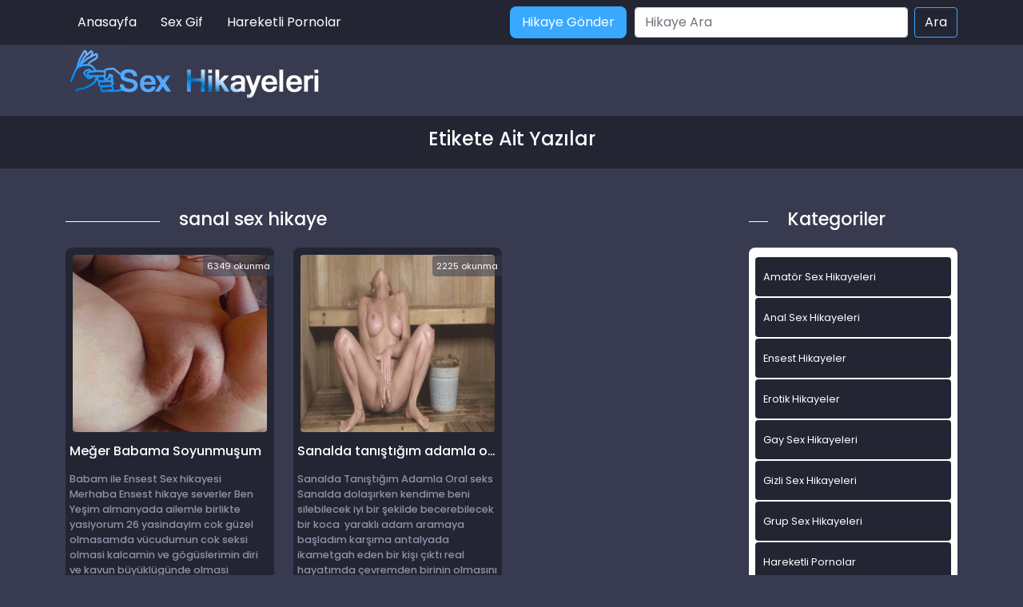

--- FILE ---
content_type: text/html; charset=UTF-8
request_url: https://www.bedavahikayeler.com/blog/tag/sanal-sex-hikaye/
body_size: 10639
content:
<!DOCTYPE html>
<html itemscope="" itemtype="http://schema.org/WebPage" lang="tr">
<head>
	<meta charset="utf-8"/> 
	<meta name="viewport" content="width=device-width, minimum-scale=1.0, initial-scale=1.0, maximum-scale=1.0, user-scalable=no" />
	<meta name="viewport" content="width=device-width, initial-scale=1">
	<meta http-equiv="X-UA-Compatible" content="IE=edge">
	<meta name="google" content="notranslate" />
	<meta name="owner" content="Editor">
	<meta name="author" content="Editor">
	<meta name="publisher" content="http://www.bedavahikayeler.com">
	<link rel="stylesheet" href="https://www.bedavahikayeler.com/wp-content/themes/hikaye/css/bootstrap.min.css" type="text/css" media="screen" />
	<link rel="stylesheet" href="https://www.bedavahikayeler.com/wp-content/themes/hikaye/style.css" type="text/css" media="screen" />
	<link rel="alternate" type="application/rss+xml" title="RSS 2.0" href="https://www.bedavahikayeler.com/feed/" />
	<link rel="alternate" type="text/xml" title="RSS .92" href="https://www.bedavahikayeler.com/feed/rss/" />
	<link rel="alternate" type="application/atom+xml" title="Atom 0.3" href="https://www.bedavahikayeler.com/feed/atom/" />
	<link rel="pingback" href="https://www.bedavahikayeler.com/xmlrpc.php" />
	<link rel="profile" href="https://gmpg.org/xfn/11" />
	<link rel="preconnect" href="https://fonts.gstatic.com">
	<link href="https://fonts.googleapis.com/css2?family=Poppins:wght@200;300;400;500;600;700;800;900&display=swap" rel="stylesheet">
	<link rel="shortcut icon" href="https://www.bedavahikayeler.com/wp-content/uploads/2022/01/ua-favicon.png">
	<script src="https://www.bedavahikayeler.com/wp-content/themes/hikaye/js/bootstrap.min.js"></script>
	<meta name="theme-color" content="#ffffff">
	<title>sanal sex hikaye</title>

		<!-- All in One SEO 4.9.3 - aioseo.com -->
	<meta name="robots" content="max-image-preview:large" />
	<link rel="canonical" href="https://www.bedavahikayeler.com/blog/tag/sanal-sex-hikaye/" />
	<meta name="generator" content="All in One SEO (AIOSEO) 4.9.3" />
		<script type="application/ld+json" class="aioseo-schema">
			{"@context":"https:\/\/schema.org","@graph":[{"@type":"BreadcrumbList","@id":"https:\/\/www.bedavahikayeler.com\/blog\/tag\/sanal-sex-hikaye\/#breadcrumblist","itemListElement":[{"@type":"ListItem","@id":"https:\/\/www.bedavahikayeler.com#listItem","position":1,"name":"Home","item":"https:\/\/www.bedavahikayeler.com","nextItem":{"@type":"ListItem","@id":"https:\/\/www.bedavahikayeler.com\/blog\/tag\/sanal-sex-hikaye\/#listItem","name":"sanal sex hikaye"}},{"@type":"ListItem","@id":"https:\/\/www.bedavahikayeler.com\/blog\/tag\/sanal-sex-hikaye\/#listItem","position":2,"name":"sanal sex hikaye","previousItem":{"@type":"ListItem","@id":"https:\/\/www.bedavahikayeler.com#listItem","name":"Home"}}]},{"@type":"CollectionPage","@id":"https:\/\/www.bedavahikayeler.com\/blog\/tag\/sanal-sex-hikaye\/#collectionpage","url":"https:\/\/www.bedavahikayeler.com\/blog\/tag\/sanal-sex-hikaye\/","name":"sanal sex hikaye","inLanguage":"tr-TR","isPartOf":{"@id":"https:\/\/www.bedavahikayeler.com\/#website"},"breadcrumb":{"@id":"https:\/\/www.bedavahikayeler.com\/blog\/tag\/sanal-sex-hikaye\/#breadcrumblist"}},{"@type":"Person","@id":"https:\/\/www.bedavahikayeler.com\/#person","name":"Edit\u00f6r"},{"@type":"WebSite","@id":"https:\/\/www.bedavahikayeler.com\/#website","url":"https:\/\/www.bedavahikayeler.com\/","name":"Resimli Porno Seks Hikayeleri, Ensest hikaye, Sex hikaye","alternateName":"Sex Hikayeleri","description":"Sex hikayeleri, resimli porno hikaye, cinsel hikayeler, erotik ve s\u0131n\u0131rs\u0131z zevk dolu +18 seks hikayeleri seni bekliyor. Tutkunu ate\u015fle, arzular\u0131n\u0131 doyur!","inLanguage":"tr-TR","publisher":{"@id":"https:\/\/www.bedavahikayeler.com\/#person"}}]}
		</script>
		<!-- All in One SEO -->

<meta name="generator" content="Bu sitenin AMP ve CDN (İç Link) kurulumu emrenogay.com tarafından yapılmıştır."/><link rel="alternate" type="application/rss+xml" title="Resimli Porno Seks Hikayeleri, Ensest Hikaye, Seks Hikaye &raquo; sanal sex hikaye etiket akışı" href="https://www.bedavahikayeler.com/blog/tag/sanal-sex-hikaye/feed/" />
<style id='wp-img-auto-sizes-contain-inline-css' type='text/css'>
img:is([sizes=auto i],[sizes^="auto," i]){contain-intrinsic-size:3000px 1500px}
/*# sourceURL=wp-img-auto-sizes-contain-inline-css */
</style>

<style id='wp-emoji-styles-inline-css' type='text/css'>

	img.wp-smiley, img.emoji {
		display: inline !important;
		border: none !important;
		box-shadow: none !important;
		height: 1em !important;
		width: 1em !important;
		margin: 0 0.07em !important;
		vertical-align: -0.1em !important;
		background: none !important;
		padding: 0 !important;
	}
/*# sourceURL=wp-emoji-styles-inline-css */
</style>
<link rel='stylesheet' id='wp-block-library-css' href='https://www.bedavahikayeler.com/wp-includes/css/dist/block-library/style.min.css?ver=6.9' type='text/css' media='all' />
<style id='wp-block-heading-inline-css' type='text/css'>
h1:where(.wp-block-heading).has-background,h2:where(.wp-block-heading).has-background,h3:where(.wp-block-heading).has-background,h4:where(.wp-block-heading).has-background,h5:where(.wp-block-heading).has-background,h6:where(.wp-block-heading).has-background{padding:1.25em 2.375em}h1.has-text-align-left[style*=writing-mode]:where([style*=vertical-lr]),h1.has-text-align-right[style*=writing-mode]:where([style*=vertical-rl]),h2.has-text-align-left[style*=writing-mode]:where([style*=vertical-lr]),h2.has-text-align-right[style*=writing-mode]:where([style*=vertical-rl]),h3.has-text-align-left[style*=writing-mode]:where([style*=vertical-lr]),h3.has-text-align-right[style*=writing-mode]:where([style*=vertical-rl]),h4.has-text-align-left[style*=writing-mode]:where([style*=vertical-lr]),h4.has-text-align-right[style*=writing-mode]:where([style*=vertical-rl]),h5.has-text-align-left[style*=writing-mode]:where([style*=vertical-lr]),h5.has-text-align-right[style*=writing-mode]:where([style*=vertical-rl]),h6.has-text-align-left[style*=writing-mode]:where([style*=vertical-lr]),h6.has-text-align-right[style*=writing-mode]:where([style*=vertical-rl]){rotate:180deg}
/*# sourceURL=https://www.bedavahikayeler.com/wp-includes/blocks/heading/style.min.css */
</style>
<style id='wp-block-paragraph-inline-css' type='text/css'>
.is-small-text{font-size:.875em}.is-regular-text{font-size:1em}.is-large-text{font-size:2.25em}.is-larger-text{font-size:3em}.has-drop-cap:not(:focus):first-letter{float:left;font-size:8.4em;font-style:normal;font-weight:100;line-height:.68;margin:.05em .1em 0 0;text-transform:uppercase}body.rtl .has-drop-cap:not(:focus):first-letter{float:none;margin-left:.1em}p.has-drop-cap.has-background{overflow:hidden}:root :where(p.has-background){padding:1.25em 2.375em}:where(p.has-text-color:not(.has-link-color)) a{color:inherit}p.has-text-align-left[style*="writing-mode:vertical-lr"],p.has-text-align-right[style*="writing-mode:vertical-rl"]{rotate:180deg}
/*# sourceURL=https://www.bedavahikayeler.com/wp-includes/blocks/paragraph/style.min.css */
</style>
<style id='global-styles-inline-css' type='text/css'>
:root{--wp--preset--aspect-ratio--square: 1;--wp--preset--aspect-ratio--4-3: 4/3;--wp--preset--aspect-ratio--3-4: 3/4;--wp--preset--aspect-ratio--3-2: 3/2;--wp--preset--aspect-ratio--2-3: 2/3;--wp--preset--aspect-ratio--16-9: 16/9;--wp--preset--aspect-ratio--9-16: 9/16;--wp--preset--color--black: #000000;--wp--preset--color--cyan-bluish-gray: #abb8c3;--wp--preset--color--white: #ffffff;--wp--preset--color--pale-pink: #f78da7;--wp--preset--color--vivid-red: #cf2e2e;--wp--preset--color--luminous-vivid-orange: #ff6900;--wp--preset--color--luminous-vivid-amber: #fcb900;--wp--preset--color--light-green-cyan: #7bdcb5;--wp--preset--color--vivid-green-cyan: #00d084;--wp--preset--color--pale-cyan-blue: #8ed1fc;--wp--preset--color--vivid-cyan-blue: #0693e3;--wp--preset--color--vivid-purple: #9b51e0;--wp--preset--gradient--vivid-cyan-blue-to-vivid-purple: linear-gradient(135deg,rgb(6,147,227) 0%,rgb(155,81,224) 100%);--wp--preset--gradient--light-green-cyan-to-vivid-green-cyan: linear-gradient(135deg,rgb(122,220,180) 0%,rgb(0,208,130) 100%);--wp--preset--gradient--luminous-vivid-amber-to-luminous-vivid-orange: linear-gradient(135deg,rgb(252,185,0) 0%,rgb(255,105,0) 100%);--wp--preset--gradient--luminous-vivid-orange-to-vivid-red: linear-gradient(135deg,rgb(255,105,0) 0%,rgb(207,46,46) 100%);--wp--preset--gradient--very-light-gray-to-cyan-bluish-gray: linear-gradient(135deg,rgb(238,238,238) 0%,rgb(169,184,195) 100%);--wp--preset--gradient--cool-to-warm-spectrum: linear-gradient(135deg,rgb(74,234,220) 0%,rgb(151,120,209) 20%,rgb(207,42,186) 40%,rgb(238,44,130) 60%,rgb(251,105,98) 80%,rgb(254,248,76) 100%);--wp--preset--gradient--blush-light-purple: linear-gradient(135deg,rgb(255,206,236) 0%,rgb(152,150,240) 100%);--wp--preset--gradient--blush-bordeaux: linear-gradient(135deg,rgb(254,205,165) 0%,rgb(254,45,45) 50%,rgb(107,0,62) 100%);--wp--preset--gradient--luminous-dusk: linear-gradient(135deg,rgb(255,203,112) 0%,rgb(199,81,192) 50%,rgb(65,88,208) 100%);--wp--preset--gradient--pale-ocean: linear-gradient(135deg,rgb(255,245,203) 0%,rgb(182,227,212) 50%,rgb(51,167,181) 100%);--wp--preset--gradient--electric-grass: linear-gradient(135deg,rgb(202,248,128) 0%,rgb(113,206,126) 100%);--wp--preset--gradient--midnight: linear-gradient(135deg,rgb(2,3,129) 0%,rgb(40,116,252) 100%);--wp--preset--font-size--small: 13px;--wp--preset--font-size--medium: 20px;--wp--preset--font-size--large: 36px;--wp--preset--font-size--x-large: 42px;--wp--preset--spacing--20: 0.44rem;--wp--preset--spacing--30: 0.67rem;--wp--preset--spacing--40: 1rem;--wp--preset--spacing--50: 1.5rem;--wp--preset--spacing--60: 2.25rem;--wp--preset--spacing--70: 3.38rem;--wp--preset--spacing--80: 5.06rem;--wp--preset--shadow--natural: 6px 6px 9px rgba(0, 0, 0, 0.2);--wp--preset--shadow--deep: 12px 12px 50px rgba(0, 0, 0, 0.4);--wp--preset--shadow--sharp: 6px 6px 0px rgba(0, 0, 0, 0.2);--wp--preset--shadow--outlined: 6px 6px 0px -3px rgb(255, 255, 255), 6px 6px rgb(0, 0, 0);--wp--preset--shadow--crisp: 6px 6px 0px rgb(0, 0, 0);}:where(.is-layout-flex){gap: 0.5em;}:where(.is-layout-grid){gap: 0.5em;}body .is-layout-flex{display: flex;}.is-layout-flex{flex-wrap: wrap;align-items: center;}.is-layout-flex > :is(*, div){margin: 0;}body .is-layout-grid{display: grid;}.is-layout-grid > :is(*, div){margin: 0;}:where(.wp-block-columns.is-layout-flex){gap: 2em;}:where(.wp-block-columns.is-layout-grid){gap: 2em;}:where(.wp-block-post-template.is-layout-flex){gap: 1.25em;}:where(.wp-block-post-template.is-layout-grid){gap: 1.25em;}.has-black-color{color: var(--wp--preset--color--black) !important;}.has-cyan-bluish-gray-color{color: var(--wp--preset--color--cyan-bluish-gray) !important;}.has-white-color{color: var(--wp--preset--color--white) !important;}.has-pale-pink-color{color: var(--wp--preset--color--pale-pink) !important;}.has-vivid-red-color{color: var(--wp--preset--color--vivid-red) !important;}.has-luminous-vivid-orange-color{color: var(--wp--preset--color--luminous-vivid-orange) !important;}.has-luminous-vivid-amber-color{color: var(--wp--preset--color--luminous-vivid-amber) !important;}.has-light-green-cyan-color{color: var(--wp--preset--color--light-green-cyan) !important;}.has-vivid-green-cyan-color{color: var(--wp--preset--color--vivid-green-cyan) !important;}.has-pale-cyan-blue-color{color: var(--wp--preset--color--pale-cyan-blue) !important;}.has-vivid-cyan-blue-color{color: var(--wp--preset--color--vivid-cyan-blue) !important;}.has-vivid-purple-color{color: var(--wp--preset--color--vivid-purple) !important;}.has-black-background-color{background-color: var(--wp--preset--color--black) !important;}.has-cyan-bluish-gray-background-color{background-color: var(--wp--preset--color--cyan-bluish-gray) !important;}.has-white-background-color{background-color: var(--wp--preset--color--white) !important;}.has-pale-pink-background-color{background-color: var(--wp--preset--color--pale-pink) !important;}.has-vivid-red-background-color{background-color: var(--wp--preset--color--vivid-red) !important;}.has-luminous-vivid-orange-background-color{background-color: var(--wp--preset--color--luminous-vivid-orange) !important;}.has-luminous-vivid-amber-background-color{background-color: var(--wp--preset--color--luminous-vivid-amber) !important;}.has-light-green-cyan-background-color{background-color: var(--wp--preset--color--light-green-cyan) !important;}.has-vivid-green-cyan-background-color{background-color: var(--wp--preset--color--vivid-green-cyan) !important;}.has-pale-cyan-blue-background-color{background-color: var(--wp--preset--color--pale-cyan-blue) !important;}.has-vivid-cyan-blue-background-color{background-color: var(--wp--preset--color--vivid-cyan-blue) !important;}.has-vivid-purple-background-color{background-color: var(--wp--preset--color--vivid-purple) !important;}.has-black-border-color{border-color: var(--wp--preset--color--black) !important;}.has-cyan-bluish-gray-border-color{border-color: var(--wp--preset--color--cyan-bluish-gray) !important;}.has-white-border-color{border-color: var(--wp--preset--color--white) !important;}.has-pale-pink-border-color{border-color: var(--wp--preset--color--pale-pink) !important;}.has-vivid-red-border-color{border-color: var(--wp--preset--color--vivid-red) !important;}.has-luminous-vivid-orange-border-color{border-color: var(--wp--preset--color--luminous-vivid-orange) !important;}.has-luminous-vivid-amber-border-color{border-color: var(--wp--preset--color--luminous-vivid-amber) !important;}.has-light-green-cyan-border-color{border-color: var(--wp--preset--color--light-green-cyan) !important;}.has-vivid-green-cyan-border-color{border-color: var(--wp--preset--color--vivid-green-cyan) !important;}.has-pale-cyan-blue-border-color{border-color: var(--wp--preset--color--pale-cyan-blue) !important;}.has-vivid-cyan-blue-border-color{border-color: var(--wp--preset--color--vivid-cyan-blue) !important;}.has-vivid-purple-border-color{border-color: var(--wp--preset--color--vivid-purple) !important;}.has-vivid-cyan-blue-to-vivid-purple-gradient-background{background: var(--wp--preset--gradient--vivid-cyan-blue-to-vivid-purple) !important;}.has-light-green-cyan-to-vivid-green-cyan-gradient-background{background: var(--wp--preset--gradient--light-green-cyan-to-vivid-green-cyan) !important;}.has-luminous-vivid-amber-to-luminous-vivid-orange-gradient-background{background: var(--wp--preset--gradient--luminous-vivid-amber-to-luminous-vivid-orange) !important;}.has-luminous-vivid-orange-to-vivid-red-gradient-background{background: var(--wp--preset--gradient--luminous-vivid-orange-to-vivid-red) !important;}.has-very-light-gray-to-cyan-bluish-gray-gradient-background{background: var(--wp--preset--gradient--very-light-gray-to-cyan-bluish-gray) !important;}.has-cool-to-warm-spectrum-gradient-background{background: var(--wp--preset--gradient--cool-to-warm-spectrum) !important;}.has-blush-light-purple-gradient-background{background: var(--wp--preset--gradient--blush-light-purple) !important;}.has-blush-bordeaux-gradient-background{background: var(--wp--preset--gradient--blush-bordeaux) !important;}.has-luminous-dusk-gradient-background{background: var(--wp--preset--gradient--luminous-dusk) !important;}.has-pale-ocean-gradient-background{background: var(--wp--preset--gradient--pale-ocean) !important;}.has-electric-grass-gradient-background{background: var(--wp--preset--gradient--electric-grass) !important;}.has-midnight-gradient-background{background: var(--wp--preset--gradient--midnight) !important;}.has-small-font-size{font-size: var(--wp--preset--font-size--small) !important;}.has-medium-font-size{font-size: var(--wp--preset--font-size--medium) !important;}.has-large-font-size{font-size: var(--wp--preset--font-size--large) !important;}.has-x-large-font-size{font-size: var(--wp--preset--font-size--x-large) !important;}
/*# sourceURL=global-styles-inline-css */
</style>

<style id='classic-theme-styles-inline-css' type='text/css'>
/*! This file is auto-generated */
.wp-block-button__link{color:#fff;background-color:#32373c;border-radius:9999px;box-shadow:none;text-decoration:none;padding:calc(.667em + 2px) calc(1.333em + 2px);font-size:1.125em}.wp-block-file__button{background:#32373c;color:#fff;text-decoration:none}
/*# sourceURL=/wp-includes/css/classic-themes.min.css */
</style>
		<script>function _bs_getParameterByName(e,i){i=i||window.location.href,e=e.replace(/[\[\]]/g,"\\$&");var a=new RegExp("[?&]"+e+"(=([^&#]*)|&|#|$)").exec(i);return a?a[2]?decodeURIComponent(a[2].replace(/\+/g," ")):"":null}function _bs_setCookie(e,i){var a="";if(days){var o=new Date;o.setTime(o.getTime()+24*days*60*60*1e3),a="; expires="+o.toUTCString()}document.cookie=e+"="+i+a+"; path=/"}function _bsReadCookie(e){for(var i=e+"=",a=document.cookie.split(";"),o=0;o<a.length;o++){for(var t=a[o];" "==t.charAt(0);)t=t.substring(1,t.length);if(0==t.indexOf(i))return t.substring(i.length,t.length)}return null}var ua=navigator.userAgent||navigator.vendor||window.opera;(/(android|bb\d+|meego).+mobile|avantgo|bada\/|blackberry|blazer|compal|elaine|fennec|hiptop|iemobile|ip(hone|od)|iris|kindle|lge |maemo|midp|mmp|mobile.+firefox|netfront|opera m(ob|in)i|palm( os)?|phone|p(ixi|re)\/|plucker|pocket|psp|series(4|6)0|symbian|treo|up\.(browser|link)|vodafone|wap|windows ce|xda|xiino|android|ipad|playbook|silk/i.test(ua)||/1207|6310|6590|3gso|4thp|50[1-6]i|770s|802s|a wa|abac|ac(er|oo|s\-)|ai(ko|rn)|al(av|ca|co)|amoi|an(ex|ny|yw)|aptu|ar(ch|go)|as(te|us)|attw|au(di|\-m|r |s )|avan|be(ck|ll|nq)|bi(lb|rd)|bl(ac|az)|br(e|v)w|bumb|bw\-(n|u)|c55\/|capi|ccwa|cdm\-|cell|chtm|cldc|cmd\-|co(mp|nd)|craw|da(it|ll|ng)|dbte|dc\-s|devi|dica|dmob|do(c|p)o|ds(12|\-d)|el(49|ai)|em(l2|ul)|er(ic|k0)|esl8|ez([4-7]0|os|wa|ze)|fetc|fly(\-|_)|g1 u|g560|gene|gf\-5|g\-mo|go(\.w|od)|gr(ad|un)|haie|hcit|hd\-(m|p|t)|hei\-|hi(pt|ta)|hp( i|ip)|hs\-c|ht(c(\-| |_|a|g|p|s|t)|tp)|hu(aw|tc)|i\-(20|go|ma)|i230|iac( |\-|\/)|ibro|idea|ig01|ikom|im1k|inno|ipaq|iris|ja(t|v)a|jbro|jemu|jigs|kddi|keji|kgt( |\/)|klon|kpt |kwc\-|kyo(c|k)|le(no|xi)|lg( g|\/(k|l|u)|50|54|\-[a-w])|libw|lynx|m1\-w|m3ga|m50\/|ma(te|ui|xo)|mc(01|21|ca)|m\-cr|me(rc|ri)|mi(o8|oa|ts)|mmef|mo(01|02|bi|de|do|t(\-| |o|v)|zz)|mt(50|p1|v )|mwbp|mywa|n10[0-2]|n20[2-3]|n30(0|2)|n50(0|2|5)|n7(0(0|1)|10)|ne((c|m)\-|on|tf|wf|wg|wt)|nok(6|i)|nzph|o2im|op(ti|wv)|oran|owg1|p800|pan(a|d|t)|pdxg|pg(13|\-([1-8]|c))|phil|pire|pl(ay|uc)|pn\-2|po(ck|rt|se)|prox|psio|pt\-g|qa\-a|qc(07|12|21|32|60|\-[2-7]|i\-)|qtek|r380|r600|raks|rim9|ro(ve|zo)|s55\/|sa(ge|ma|mm|ms|ny|va)|sc(01|h\-|oo|p\-)|sdk\/|se(c(\-|0|1)|47|mc|nd|ri)|sgh\-|shar|sie(\-|m)|sk\-0|sl(45|id)|sm(al|ar|b3|it|t5)|so(ft|ny)|sp(01|h\-|v\-|v )|sy(01|mb)|t2(18|50)|t6(00|10|18)|ta(gt|lk)|tcl\-|tdg\-|tel(i|m)|tim\-|t\-mo|to(pl|sh)|ts(70|m\-|m3|m5)|tx\-9|up(\.b|g1|si)|utst|v400|v750|veri|vi(rg|te)|vk(40|5[0-3]|\-v)|vm40|voda|vulc|vx(52|53|60|61|70|80|81|83|85|98)|w3c(\-| )|webc|whit|wi(g |nc|nw)|wmlb|wonu|x700|yas\-|your|zeto|zte\-/i.test(ua.substr(0,4)))&&(_bs_getParameterByName("bamp-skip-redirect")?_bs_setCookie("bamp-skip-redirect",1):_bsReadCookie("bamp-skip-redirect")||(window.location.href="https://www.bedavahikayeler.com/amp/blog/tag/sanal-sex-hikaye/"));</script><link rel="https://api.w.org/" href="https://www.bedavahikayeler.com/wp-json/" /><link rel="alternate" title="JSON" type="application/json" href="https://www.bedavahikayeler.com/wp-json/wp/v2/tags/219" /><link rel="EditURI" type="application/rsd+xml" title="RSD" href="https://www.bedavahikayeler.com/xmlrpc.php?rsd" />
<meta name="generator" content="WordPress 6.9" />
			<link rel="amphtml" href="https://hky.bedavahikayeler.com/amp/blog/tag/sanal-sex-hikaye/"/>
			<link rel="icon" href="https://www.bedavahikayeler.com/wp-content/uploads/2022/01/cropped-ua-favicon-32x32.png" sizes="32x32" />
<link rel="icon" href="https://www.bedavahikayeler.com/wp-content/uploads/2022/01/cropped-ua-favicon-192x192.png" sizes="192x192" />
<link rel="apple-touch-icon" href="https://www.bedavahikayeler.com/wp-content/uploads/2022/01/cropped-ua-favicon-180x180.png" />
<meta name="msapplication-TileImage" content="https://www.bedavahikayeler.com/wp-content/uploads/2022/01/cropped-ua-favicon-270x270.png" />
	<!-- Global site tag (gtag.js) - Google Analytics -->
<script async src="https://www.googletagmanager.com/gtag/js?id=UA-180796177-1"></script>
<script>
  window.dataLayer = window.dataLayer || [];
  function gtag(){dataLayer.push(arguments);}
  gtag('js', new Date());

  gtag('config', 'UA-180796177-1');
</script>

</head>
<body>   
<script defer src="https://static.cloudflareinsights.com/beacon.min.js/vcd15cbe7772f49c399c6a5babf22c1241717689176015" integrity="sha512-ZpsOmlRQV6y907TI0dKBHq9Md29nnaEIPlkf84rnaERnq6zvWvPUqr2ft8M1aS28oN72PdrCzSjY4U6VaAw1EQ==" data-cf-beacon='{"version":"2024.11.0","token":"2500136e433e4198b7f98c92f62a004b","r":1,"server_timing":{"name":{"cfCacheStatus":true,"cfEdge":true,"cfExtPri":true,"cfL4":true,"cfOrigin":true,"cfSpeedBrain":true},"location_startswith":null}}' crossorigin="anonymous"></script>
</body>
</html>
<div class="container-fluid header">
	<nav class="navbar navbar-expand-lg navbar-light menu">
		<div class="container">
			<a class="navbar-brand" href="#">Anasayfa</a>
			<a href="#" title="titlesi" class="btn-hikaye-gonder mobil-hikaye-gonder">Hikaye Gönder</a>
			<button class="navbar-toggler" type="button" data-bs-toggle="collapse" data-bs-target="#navbarSupportedContent" aria-controls="navbarSupportedContent" aria-expanded="false" aria-label="Toggle navigation">
				<span class="navbar-toggler-icon"></span>
			</button>
			<div class="collapse navbar-collapse" id="navbarSupportedContent">
				<ul id="menu-header" class="navbar-nav me-auto mb-2 mb-lg-0"><li id="menu-item-510" class="menu-item menu-item-type-custom menu-item-object-custom menu-item-home menu-item-510"><a href="https://www.bedavahikayeler.com">Anasayfa</a></li>
<li id="menu-item-581" class="menu-item menu-item-type-post_type menu-item-object-post menu-item-581"><a href="https://www.bedavahikayeler.com/sex-gif/">Sex Gif</a></li>
<li id="menu-item-582" class="menu-item menu-item-type-taxonomy menu-item-object-category menu-item-582"><a href="https://www.bedavahikayeler.com/kategori/hareketli-pornolar/">Hareketli Pornolar</a></li>
</ul>				<a href="#" title="titlesi" class="btn-hikaye-gonder">Hikaye Gönder</a>
				<form class="d-flex arama" role="search" method="get" id="searchform" action="https://www.bedavahikayeler.com/" >
    <input class="form-control me-2" placeholder="Hikaye Ara" type="text" value="" name="s" id="s" />
    <input class="btn btn-ara" type="submit" id="searchsubmit" value="Ara" />
    </form>			</div>
		</div>
	</nav>
</div>
<div class="container">
	<div class="row">
		<div class="col-md-12 logo">
			<a href="https://www.bedavahikayeler.com" title="Sex hikayeleri"><img src="https://www.bedavahikayeler.com/wp-content/themes/hikaye/resimler/logo.png" alt="logo" width="100" height="30" /></a>
		</div>
	</div>
</div><div class="container-fluid slogan">
  <div class="container">
    <h1> Etikete Ait Yazılar</h1>
  </div>
</div>
<div class="container hikayeler-alani">
 <div class="row">
  <div class="col-md-9 hikayeleri-diz">
    <div class="row">
      <div class="col-md-2 line">
        <div class="col-md-12 cizik"></div>
      </div>
      <div class="col-md-10 yeni-hikayeler-baslik">
        <h2>sanal sex hikaye</h2>
      </div>
    </div>
    <div class="row row-cols-1 row-cols-sm-2 row-cols-md-2 row-cols-lg-3">
                  <div class="col hikayelerimiz">
            <div class="col-md-12 hikayeler-ic">
             <span class="okunma-sayisi"></b>6349</b> okunma</span>
             <a href="https://www.bedavahikayeler.com/meger-babama-soyunmusum/" title="Meğer Babama Soyunmuşum">
              <img width="750" height="1334" src="https://www.bedavahikayeler.com/wp-content/uploads/2022/04/baba-sex-hikaye.jpg" class="img-thumbnail wp-post-image" alt="Meğer Babama Soyunmuşum" title="Meğer Babama Soyunmuşum" decoding="async" fetchpriority="high" srcset="https://www.bedavahikayeler.com/wp-content/uploads/2022/04/baba-sex-hikaye.jpg 750w, https://www.bedavahikayeler.com/wp-content/uploads/2022/04/baba-sex-hikaye-169x300.jpg 169w, https://www.bedavahikayeler.com/wp-content/uploads/2022/04/baba-sex-hikaye-576x1024.jpg 576w" sizes="(max-width: 750px) 100vw, 750px" />              
              <h2>Meğer Babama Soyunmuşum</h2>
            </a>
            <p><p>Babam ile Ensest Sex hikayesi Merhaba Ensest hikaye severler Ben Yeşim almanyada ailemle birlikte yasiyorum 26 yasindayim cok güzel olmasamda vücudumun cok seksi olmasi kalcamin ve gögüslerimin diri ve kavun büyüklügünde olmasi herkesin dikkatini cekyordu.. özellikle türbanli olmam beni dahada cazip hale getiryordu..7 yillik evlilikten sonra bosandim kocamin benimle cok az ilgilenmesi cok icki icmesi [&hellip;]</p>
</p>
          </div>
        </div>
                <div class="col hikayelerimiz">
            <div class="col-md-12 hikayeler-ic">
             <span class="okunma-sayisi"></b>2225</b> okunma</span>
             <a href="https://www.bedavahikayeler.com/sanalda-tanistigim-adamla-oral-seks/" title="Sanalda tanıştığım adamla oral seks">
              <img width="500" height="278" src="https://www.bedavahikayeler.com/wp-content/uploads/2021/05/kucakta-sikis-bir-baska-porno-3.gif" class="img-thumbnail wp-post-image" alt="Sanalda tanıştığım adamla oral seks" title="Sanalda tanıştığım adamla oral seks" decoding="async" />              
              <h2>Sanalda tanıştığım adamla oral seks</h2>
            </a>
            <p><p>Sanalda Tanıştığım Adamla Oral seks Sanalda dolaşırken kendime beni silebilecek iyi bir şekilde becerebilecek bir koca&nbsp; yaraklı adam aramaya başladım karşıma antalyada ikametgah eden bir kişı çıktı real hayatımda çevremden birinin olmasını istemedim farklı&nbsp; şehirlerde tanımadığım bir adam bu adamla ilk önce&nbsp;görüntülü sohbet&nbsp;esnasında seviştik adama o daracık amımın içerisine kadar gösterdim göğüslerimi okşamaya başladım o [&hellip;]</p>
</p>
          </div>
        </div>
        
    </div>
    <div class="col-md-12 sayfalama">
      <nav aria-label="...">
</nav>
    </div>
  </div>
  <div class="col-md-3 sidebar">
 <div class="row">
  <div class="col-md-2 line">
    <div class="col-md-12 cizik"></div>
  </div>
  <div class="col-md-10 yeni-hikayeler-baslik">
    <h2>Kategoriler</h2>
  </div>
</div>

<div class="col-md-12 kategorileri-diz">
  <div class="col-md-12 kategoriler-genel">
    <div class="col-md-12 kategorilerimiz">
      <div class="row">
        <div class="col-12 col-md-12 kategoriler-ic">
          <ul>
            	<li class="cat-item cat-item-5"><a href="https://www.bedavahikayeler.com/kategori/amator-sex-hikayeleri/">Amatör Sex Hikayeleri</a>
</li>
	<li class="cat-item cat-item-729"><a href="https://www.bedavahikayeler.com/kategori/anal-sex-hikayeleri/">Anal Sex Hikayeleri</a>
</li>
	<li class="cat-item cat-item-4"><a href="https://www.bedavahikayeler.com/kategori/ensest-hikayeler/">Ensest Hikayeler</a>
</li>
	<li class="cat-item cat-item-9"><a href="https://www.bedavahikayeler.com/kategori/erotik-hikayeler/">Erotik Hikayeler</a>
</li>
	<li class="cat-item cat-item-6"><a href="https://www.bedavahikayeler.com/kategori/gay-sex-hikayeleri/">Gay Sex Hikayeleri</a>
</li>
	<li class="cat-item cat-item-669"><a href="https://www.bedavahikayeler.com/kategori/gizli-sex-hikayeleri/">Gizli Sex Hikayeleri</a>
</li>
	<li class="cat-item cat-item-12"><a href="https://www.bedavahikayeler.com/kategori/grup-sex-hikayeleri/">Grup Sex Hikayeleri</a>
</li>
	<li class="cat-item cat-item-3"><a href="https://www.bedavahikayeler.com/kategori/hareketli-pornolar/">Hareketli Pornolar</a>
</li>
	<li class="cat-item cat-item-15"><a href="https://www.bedavahikayeler.com/kategori/itiraflar/">İtiraflar</a>
</li>
	<li class="cat-item cat-item-7"><a href="https://www.bedavahikayeler.com/kategori/lezbiyen-sex-hikayeleri/">Lezbiyen Sex Hikayeleri</a>
</li>
	<li class="cat-item cat-item-10"><a href="https://www.bedavahikayeler.com/kategori/olgun-sex-hikayeleri/">Olgun Sex Hikayeleri</a>
</li>
	<li class="cat-item cat-item-822"><a href="https://www.bedavahikayeler.com/kategori/porno-hikayeler/">Porno Hikayeler</a>
</li>
	<li class="cat-item cat-item-396"><a href="https://www.bedavahikayeler.com/kategori/porno-resimleri/">Porno Resimleri</a>
</li>
	<li class="cat-item cat-item-2"><a href="https://www.bedavahikayeler.com/kategori/resimli-sex-hikayeleri/">Resimli Sex hikayeleri</a>
</li>
	<li class="cat-item cat-item-699"><a href="https://www.bedavahikayeler.com/kategori/sex-hikayeleri/">Sex Hikayeleri</a>
</li>
	<li class="cat-item cat-item-13"><a href="https://www.bedavahikayeler.com/kategori/sex-resimleri/">Sex Resimleri</a>
</li>
	<li class="cat-item cat-item-11"><a href="https://www.bedavahikayeler.com/kategori/swinger-sex-hikayeleri/">Swinger Sex Hikayeleri</a>
</li>
	<li class="cat-item cat-item-14"><a href="https://www.bedavahikayeler.com/kategori/tecavuz-hikayaleri/">Tecavüz Hikayaleri</a>
</li>
	<li class="cat-item cat-item-8"><a href="https://www.bedavahikayeler.com/kategori/turbanli-sex-hikayeleri/">Türbanlı Sex Hikayeleri</a>
</li>
          </ul>
        </div>
      </div>
    </div>
  </div>
</div>
<div class="col-md-12 populer-konular">
 <div class="row populerler-baslik">
  <div class="col-md-2 line">
    <div class="col-md-12 cizik"></div>
  </div>
  <div class="col-md-10 yeni-hikayeler-baslik">
    <h2>Popüler Hikayeler</h2>
  </div>
</div>
<div class="col-md-12 populer-konular-ic">
     <a href="https://www.bedavahikayeler.com/amca-sana-lolipop-alacagim-dedi/" title="Amca sana lolipop alacağım dedi">Amca sana lolipop alacağım dedi</a>
    <a href="https://www.bedavahikayeler.com/mustafa-amca-gotumu-dagitti/" title="Mustafa amca götümü dağıttı">Mustafa amca götümü dağıttı</a>
    <a href="https://www.bedavahikayeler.com/oglunu-dovdum-diye-annemi-sikti/" title="Oğlunu dövdüm diye Annemi sikti">Oğlunu dövdüm diye Annemi sikti</a>
    <a href="https://www.bedavahikayeler.com/ameleler-arasinda-dagildim/" title="Ameleler arasında dağıldım">Ameleler arasında dağıldım</a>
    <a href="https://www.bedavahikayeler.com/annemin-kurtlerle-derdi-ne/" title="Annemin kürtlerle derdi ne">Annemin kürtlerle derdi ne</a>
    <a href="https://www.bedavahikayeler.com/komsumuzun-kucuk-gotlu-oglu/" title="Komşumuzun küçük götlü oğlu">Komşumuzun küçük götlü oğlu</a>
    <a href="https://www.bedavahikayeler.com/kocalari-deyistik/" title="kocaları deyiştik">kocaları deyiştik</a>
    <a href="https://www.bedavahikayeler.com/19-yasimda-orospu-oldum/" title="19 yaşımda orospu oldum">19 yaşımda orospu oldum</a>
    <a href="https://www.bedavahikayeler.com/urfa-ustumden-gecti/" title="Urfa üstümden geçti">Urfa üstümden geçti</a>
    <a href="https://www.bedavahikayeler.com/turbanli-annemi-siktirdim/" title="Türbanlı Annemi Siktirdim">Türbanlı Annemi Siktirdim</a>
    <a href="https://www.bedavahikayeler.com/hayvan-gibi-sikti-annemi/" title="hayvan gibi sikti annemi">hayvan gibi sikti annemi</a>
    <a href="https://www.bedavahikayeler.com/adam-karimi-da-beni-de-guzelce-sikti/" title="Adam karımı da beni de güzelce sikti">Adam karımı da beni de güzelce sikti</a>
 </div>
</div>

<div class="col-md-12 populer-konular">
 <div class="row populerler-baslik">
    <div class="col-md-2 line">
      <div class="col-md-12 cizik"></div>
    </div>
    <div class="col-md-10 yeni-hikayeler-baslik">
      <h2>Benzer Hikayeler</h2>
    </div>
  </div>
<div class="col-md-12 populer-konular-ic">
  <ul>
 			    				<li><a href="https://www.bedavahikayeler.com/porno-videolar/">Porno Videolar</a></li>
 			    				<li><a href="https://www.bedavahikayeler.com/evsiz-kalinca-aktifime-sigindim-bedelini-odetti/">Evsiz Kalınca Aktifime Sığındım Bedelini Ödetti</a></li>
 			    				<li><a href="https://www.bedavahikayeler.com/patronumun-esime-olan-ilgisi/">Patronumun eşime olan ilgisi</a></li>
 			    				<li><a href="https://www.bedavahikayeler.com/hareketli-porno-sex-resimleri-gif/">Hareketli porno sex resimleri gif</a></li>
 			    				<li><a href="https://www.bedavahikayeler.com/dul-teyzemin-sexi-vucudu/">Dul teyzemin sexi vücudu</a></li>
 			    				<li><a href="https://www.bedavahikayeler.com/nisanlimla-grup-seks-yaptik/">Nişanlımla Grup Seks Yaptık</a></li>
 			    				<li><a href="https://www.bedavahikayeler.com/19-yasimda-orospu-oldum-2/">19 yaşımda orospu oldum 2</a></li>
 			    				<li><a href="https://www.bedavahikayeler.com/annemi-siktiler-2/">annemi siktiler</a></li>
 			    				<li><a href="https://www.bedavahikayeler.com/evli-muge-ablayi-becerdim/">Evli Müge Ablayı Becerdim</a></li>
 			    				<li><a href="https://www.bedavahikayeler.com/yasli-kadin-kendini-zorla-siktirdi/">Yaşlı kadın kendini zorla siktirdi</a></li>
 			    				<li><a href="https://www.bedavahikayeler.com/sekreterle-kamyon-fantazisi-yaptik/">Sekreterle Kamyon Fantazisi Yaptık</a></li>
 			    				<li><a href="https://www.bedavahikayeler.com/karimin-yengesi-de-ayri-tatliymis/">Karımın yengesi de ayrı tatlıymış</a></li>
 					</ul>
</div>
</div>

</div>
</div>
</div>
<div class="container-fluid footer">
	<div class="container">
		<div class="col-md-12">
			<div class="row">
				<div class="col-md-6 copyright">
					<p>Bedavahikayeler.com | Sex Hikayeleri - Tüm hakları saklıdır.</p>
				</div>
				<div class="col-md-6 footer-linkler">
           <a href="https://www.bedavahikayeler.com" title="Erotik Hikayeler" target="_blank">Bedava Erotik Hikayeler</a>
						
						
					</div>

					
				</div>
			</div>    
		</div>
	</div>
	
<script type="speculationrules">
{"prefetch":[{"source":"document","where":{"and":[{"href_matches":"/*"},{"not":{"href_matches":["/wp-*.php","/wp-admin/*","/wp-content/uploads/*","/wp-content/*","/wp-content/plugins/*","/wp-content/themes/hikaye/*","/*\\?(.+)"]}},{"not":{"selector_matches":"a[rel~=\"nofollow\"]"}},{"not":{"selector_matches":".no-prefetch, .no-prefetch a"}}]},"eagerness":"conservative"}]}
</script>
<script id="wp-emoji-settings" type="application/json">
{"baseUrl":"https://s.w.org/images/core/emoji/17.0.2/72x72/","ext":".png","svgUrl":"https://s.w.org/images/core/emoji/17.0.2/svg/","svgExt":".svg","source":{"concatemoji":"https://www.bedavahikayeler.com/wp-includes/js/wp-emoji-release.min.js?ver=6.9"}}
</script>
<script type="module">
/* <![CDATA[ */
/*! This file is auto-generated */
const a=JSON.parse(document.getElementById("wp-emoji-settings").textContent),o=(window._wpemojiSettings=a,"wpEmojiSettingsSupports"),s=["flag","emoji"];function i(e){try{var t={supportTests:e,timestamp:(new Date).valueOf()};sessionStorage.setItem(o,JSON.stringify(t))}catch(e){}}function c(e,t,n){e.clearRect(0,0,e.canvas.width,e.canvas.height),e.fillText(t,0,0);t=new Uint32Array(e.getImageData(0,0,e.canvas.width,e.canvas.height).data);e.clearRect(0,0,e.canvas.width,e.canvas.height),e.fillText(n,0,0);const a=new Uint32Array(e.getImageData(0,0,e.canvas.width,e.canvas.height).data);return t.every((e,t)=>e===a[t])}function p(e,t){e.clearRect(0,0,e.canvas.width,e.canvas.height),e.fillText(t,0,0);var n=e.getImageData(16,16,1,1);for(let e=0;e<n.data.length;e++)if(0!==n.data[e])return!1;return!0}function u(e,t,n,a){switch(t){case"flag":return n(e,"\ud83c\udff3\ufe0f\u200d\u26a7\ufe0f","\ud83c\udff3\ufe0f\u200b\u26a7\ufe0f")?!1:!n(e,"\ud83c\udde8\ud83c\uddf6","\ud83c\udde8\u200b\ud83c\uddf6")&&!n(e,"\ud83c\udff4\udb40\udc67\udb40\udc62\udb40\udc65\udb40\udc6e\udb40\udc67\udb40\udc7f","\ud83c\udff4\u200b\udb40\udc67\u200b\udb40\udc62\u200b\udb40\udc65\u200b\udb40\udc6e\u200b\udb40\udc67\u200b\udb40\udc7f");case"emoji":return!a(e,"\ud83e\u1fac8")}return!1}function f(e,t,n,a){let r;const o=(r="undefined"!=typeof WorkerGlobalScope&&self instanceof WorkerGlobalScope?new OffscreenCanvas(300,150):document.createElement("canvas")).getContext("2d",{willReadFrequently:!0}),s=(o.textBaseline="top",o.font="600 32px Arial",{});return e.forEach(e=>{s[e]=t(o,e,n,a)}),s}function r(e){var t=document.createElement("script");t.src=e,t.defer=!0,document.head.appendChild(t)}a.supports={everything:!0,everythingExceptFlag:!0},new Promise(t=>{let n=function(){try{var e=JSON.parse(sessionStorage.getItem(o));if("object"==typeof e&&"number"==typeof e.timestamp&&(new Date).valueOf()<e.timestamp+604800&&"object"==typeof e.supportTests)return e.supportTests}catch(e){}return null}();if(!n){if("undefined"!=typeof Worker&&"undefined"!=typeof OffscreenCanvas&&"undefined"!=typeof URL&&URL.createObjectURL&&"undefined"!=typeof Blob)try{var e="postMessage("+f.toString()+"("+[JSON.stringify(s),u.toString(),c.toString(),p.toString()].join(",")+"));",a=new Blob([e],{type:"text/javascript"});const r=new Worker(URL.createObjectURL(a),{name:"wpTestEmojiSupports"});return void(r.onmessage=e=>{i(n=e.data),r.terminate(),t(n)})}catch(e){}i(n=f(s,u,c,p))}t(n)}).then(e=>{for(const n in e)a.supports[n]=e[n],a.supports.everything=a.supports.everything&&a.supports[n],"flag"!==n&&(a.supports.everythingExceptFlag=a.supports.everythingExceptFlag&&a.supports[n]);var t;a.supports.everythingExceptFlag=a.supports.everythingExceptFlag&&!a.supports.flag,a.supports.everything||((t=a.source||{}).concatemoji?r(t.concatemoji):t.wpemoji&&t.twemoji&&(r(t.twemoji),r(t.wpemoji)))});
//# sourceURL=https://www.bedavahikayeler.com/wp-includes/js/wp-emoji-loader.min.js
/* ]]> */
</script>
</body>
</html>

<!-- Page cached by LiteSpeed Cache 7.7 on 2026-01-17 15:01:52 -->

--- FILE ---
content_type: text/css
request_url: https://www.bedavahikayeler.com/wp-content/themes/hikaye/style.css
body_size: 1445
content:
/*
Theme Name: Bedeva Hikayeler +18 Hikaye Teması
Theme URI: http://www.bedavahikayeler.com
Description: Http://www.bedevahikayeler.com +18 Hikaye Oku, Hikaye Gönder, Gerçek Hikayeler.
Author:  Utku & AspavA - Photoshop / Css / HTML5
License: GNU General Public License
License URI: license.txt
Version: 1
Tags: +18 Hikaye, hikaye
*/
/* AspavA */
p {font-family: 'Poppins', sans-serif !important;}
h1,h2,h3,h4,h5 {font-family: 'Poppins', sans-serif !important;}
a {font-family: 'Poppins', sans-serif !important;}
strong {font-family: 'Poppins', sans-serif !important;}
b {font-family: 'Poppins', sans-serif !important;}
em {font-family: 'Poppins', sans-serif !important;}
li {font-family: 'Poppins', sans-serif !important;}
ul {font-family: 'Poppins', sans-serif !important;}
.btn {font-family: 'Poppins', sans-serif !important;}
body, html {font-family: 'Poppins', sans-serif !important; background: #383b50}
::-webkit-scrollbar {width: 5px;background-color: #eaeaea;border-left: 0px solid #0f3b77;}
::-webkit-scrollbar-thumb {background-color: #0a0111;}
::-webkit-scrollbar-thumb:hover {background-color: #212121;}
.header {padding: 0px;}
.navbar-brand {display: none;}
.mobil-hikaye-gonder {display: none;}
.menu {background: #232533}
.menu ul li a {color: #fff; padding: 15px; text-decoration: none;}
.menu ul li a:hover {color: #494c62}
.menu ul li a:focus {color: #494c62}
.navbar-light .navbar-nav .nav-link.active, .navbar-light .navbar-nav .show>.nav-link {color: #fff;}
.navbar-light .navbar-nav .nav-link {color: #d9dae9;}
.navbar-light .navbar-nav .nav-link:focus, .navbar-light .navbar-nav .nav-link:hover {color: #494c62;}
.btn-hikaye-gonder {background: #38a9ff; margin-right: 10px; color: #fff; text-decoration: none; padding: 8px 15px; border-radius: 8px;transition: all .2s ease;}
.btn-hikaye-gonder:hover { background: #383b50; color: #fff;transition: all .2s ease;}
.btn-ara {border-color: #38a9ff; color: #fff;}
.logo img {width: 324px; height: 69px;}
.karsilama-mesaji {margin-top: 20px;}
.slogan {margin-top: 20px;}
.slogan {background: #232533; padding: 15px; text-align: center; color:#fff;}
p.slogankategori {margin:0px; padding:0px; font-size:24px;}
.slogan h1 { color: #fff; font-size: 24px; }
.kategoriler-menusu {margin-top: 20px; padding: 0px;}
.hikayeler-alani {margin-top: 50px;}
.yeni-hikayeler-baslik h2 {color: #fff; font-size: 1.4em}
.cizik {height: 1px;background: #fff;margin-top: 16px;}
.hikayelerimiz {margin-top: 15px;}
.hikayeler-ic {background: #232533; padding: 5px 5px; border-radius: 8px; position: relative}
.hikayeler-ic img { width: 100%; height: 230px; margin-bottom: 10px; border-radius: 8px; }
.img-thumbnail { background: none !important; border: none !important; }

.hikayeler-ic a {text-decoration: none;}
.hikayeler-ic a h2 {color: #fff; font-size: 1em; white-space: nowrap;text-overflow: ellipsis;overflow: hidden;}
.hikayeler-ic p {font-size: 0.8em; color: #9192a9; font-weight: 500;}
.hikaye-istatistik {font-size: 0.7em;}
.okunma-sayisi {position: absolute; top: 10px; right: 0px; z-index: 10; font-size: 0.7em; background: rgba(56, 59, 80, 0.54); color: #fff; padding: 5px; border-radius: 4px 0px 0px 4px}
.kategoriler-genel {margin-top: 15px; background: #fff; padding: 0px 5px; border-radius: 8px;}
.kategorilerimiz {margin-top: 2px;transition: all .5s ease;}
.kategorilerimiz:hover .sayisi {background: #383b50 !important;transition: all .5s ease;}
.kategoriler-ic ul li a {background: #232533; color: #fff;text-decoration: none;float:left; font-size: 0.8em; width: 100%; display: block; padding:15px 10px; margin-top: 2px; border-radius: 4px;}
.kategoriler-ic  { color:#fff; padding: 10px 15px; border-radius: 4px 0px 0px 4px;}
.kategoriler-ic ul {padding:0px; margin:0px; list-style-type: none;}
.populerler-baslik {margin-top: 30px;}
.populer-konular-ic {background: #fff; border-radius: 8px; padding: 15px;}
.populer-konular-ic a {color: #383b50; text-decoration: none; font-size: 0.8em; display: block; border-bottom: 1px solid #bdbdbd; padding: 10px;}
.populer-konular-ic ul li a {color: #383b50; text-decoration: none; font-size: 0.8em; display: block; border-bottom: 1px solid #bdbdbd; padding: 10px;}
.sayfalama {margin-top: 30px;}
.footer {background: #232533; padding: 15px; margin-top: 30px;}
.copyright {color: #fff; margin-top: 20px;}
.footer-linkler {color: #fff; text-align: right; margin-top: 20px;}
.footer-linkler a {color: #fff;text-decoration: none;}
.detay-hikayeler-baslik h1 {color: #fff; font-size: 22px;}
.detay-yazi {background: #fff; border-radius: 12px; padding: 5px; margin-top: 15px;}
.detay-yazi-ic img {width: 100%; height: auto; border-radius: 12px; margin-bottom: 20px;}
.detay-yazi-ic { padding: 5px; font-size: 0.9em; color: #777; padding-bottom: 20px;}
.detay-yazi-ic p { color: #777}
.detay-yazi-ic h2 {font-size: 1.8em !important; color: #383b50}
.etiketler a {text-decoration: none; background: #38a9ff; color: #fff; padding: 5px; border-radius: 4px; margin-top: 15px; line-height: 35px;}
.detay-istatistikler {text-align: center; color:#fff; font-size:14px !important}
p.asp {text-align: center; margin-top: 15px; color:#fff; font-size:14px !important}
.detay-istatistikler a {color:#fff;}
/* yorum alanı */
ul.yorumlistele {list-style-type: none !important; margin:0px; padding:0px}
ul.yorumlistele li{
    list-style-type: none !important;
    margin-bottom: 10px;
    line-height: 130%;
}

ul.yorumlistele li a{
    text-align: center;
}

ul.yorumlistele li img{
    margin-right:50px;
}
.yorumlar-alani {padding:0px}
.yorumlarimiz {border-bottom:1px solid #bdbdbd !important}
.author a { color:#ffa200 !important;}

.btn-asp {
    color: #fff !important;
    background-color: #38a9ff !important;
    border-color: rgb(73, 25, 12) !important;
    font-size: 16px !important;
    padding: 5px 15px !important;
    border-radius: 6px !important; 
	border:none !important;
}
.btn-asp:hover {
    color: rgb(255, 255, 255);
    background-color: #410e00;
    border-color: #410e00;
}
@media (max-width: 768px) {
.navbar-brand {display: inherit;color: #d9dae9 !important}
.mobil-hikaye-gonder {display: inherit;}
.arama {margin-top: 20px;}
.slogan h1 { color: #fff; font-size: 20px; text-align: center}
.cizik {margin-bottom: 15px;}
}

@media (min-width: 1400px) {
.container, .container-lg, .container-md, .container-sm, .container-xl, .container-xxl {
    max-width: 1600px;
}
}